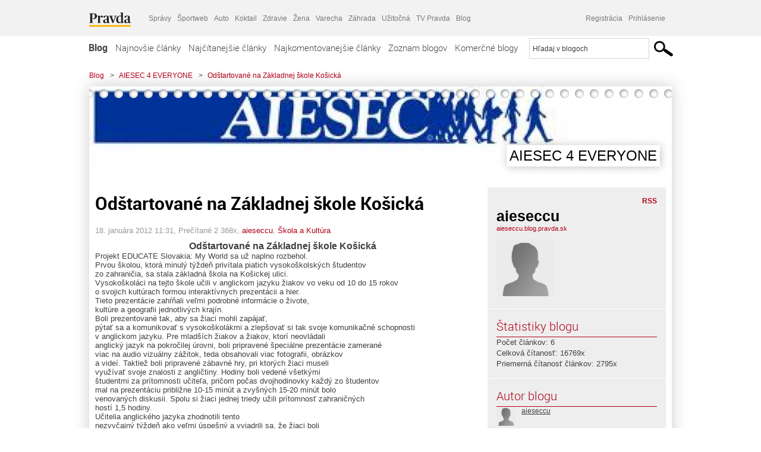

--- FILE ---
content_type: text/html; charset=UTF-8
request_url: https://aieseccu.blog.pravda.sk/2012/01/18/osstartovane-na-zakladnej-skole-kosicka/
body_size: 16555
content:
<!DOCTYPE html>
<html lang="sk-SK">
	<head>
		<meta http-equiv="X-UA-Compatible" content="IE=edge" />
		<meta http-equiv="Content-Type" content="text/html; charset=UTF-8" />

        <meta name="viewport" content="width=device-width, initial-scale=1.0">

        <title>Odštartované na Základnej škole Košická - AIESEC 4 EVERYONE - Blog - Pravda</title>
		<meta name="description" content="Odštartované na Základnej škole Košická Projekt EDUCATE Slovakia: My World sa už naplno rozbehol. Prvou školou, ktorá minulý týždeň privítala piatich vysokoškolských" />
		<meta name="keywords" content="blog, blogy, weblog, bloger, blogeri, články od užívateľov, denník, denníček, zápisník" />
		<meta property="og:locale" content="sk_SK" />
		<meta property="og:site_name" content="Blog.Pravda.sk" />
		<meta property="og:title" content="Odštartované na Základnej škole Košická - AIESEC 4 EVERYONE - Blog - Pravda" />
		<meta property="og:type" content="article" />
		<meta property="og:url" content="http://aieseccu.blog.pravda.sk/2012/01/18/osstartovane-na-zakladnej-skole-kosicka/" />
		<meta property="og:image" content="https://blog.pravda.sk/wp-content/default-avatar-blog-256.png" />
		<meta property="og:description" content="Odštartované na Základnej škole Košická Projekt EDUCATE Slovakia: My World sa už naplno rozbehol. Prvou školou, ktorá minulý týždeň privítala piatich vysokoškolských" />
		<meta property="fb:app_id" content="551502881548785" />

		<link rel="alternate" type="application/rss+xml" title="AIESEC 4 EVERYONE RSS Článkov" href="https://aieseccu.blog.pravda.sk/feed/" />
		<link rel="stylesheet" type="text/css" href="https://aieseccu.blog.pravda.sk/wp-content/themes/pravda-sk/style.css?v=snv5af" media="screen" />
		<link rel="stylesheet" type="text/css" href="//ipravda.sk/css/pravda-min-exporty-20251128010101.css" media="all" />
		<link rel="shortcut icon" type="image/ico" href="https://aieseccu.blog.pravda.sk/wp-content/themes/pravda-sk/images/fav.ico" />
		<script type="text/javascript">window.gdprAppliesGlobally=true;(function(){function a(e){if(!window.frames[e]){if(document.body&&document.body.firstChild){var t=document.body;var n=document.createElement("iframe");n.style.display="none";n.name=e;n.title=e;t.insertBefore(n,t.firstChild)}
else{setTimeout(function(){a(e)},5)}}}function e(n,r,o,c,s){function e(e,t,n,a){if(typeof n!=="function"){return}if(!window[r]){window[r]=[]}var i=false;if(s){i=s(e,t,n)}if(!i){window[r].push({command:e,parameter:t,callback:n,version:a})}}e.stub=true;function t(a){if(!window[n]||window[n].stub!==true){return}if(!a.data){return}
var i=typeof a.data==="string";var e;try{e=i?JSON.parse(a.data):a.data}catch(t){return}if(e[o]){var r=e[o];window[n](r.command,r.parameter,function(e,t){var n={};n[c]={returnValue:e,success:t,callId:r.callId};a.source.postMessage(i?JSON.stringify(n):n,"*")},r.version)}}
if(typeof window[n]!=="function"){window[n]=e;if(window.addEventListener){window.addEventListener("message",t,false)}else{window.attachEvent("onmessage",t)}}}e("__tcfapi","__tcfapiBuffer","__tcfapiCall","__tcfapiReturn");a("__tcfapiLocator");(function(e){
var t=document.createElement("script");t.id="spcloader";t.type="text/javascript";t.async=true;t.src="https://sdk.privacy-center.org/"+e+"/loader.js?target="+document.location.hostname;t.charset="utf-8";var n=document.getElementsByTagName("script")[0];n.parentNode.insertBefore(t,n)})("3247b01c-86d7-4390-a7ac-9f5e09b2e1bd")})();</script>
		<script src="//blog.pravda.sk/wp-includes/js/jquery/jquery.js"></script>
		<script src="https://aieseccu.blog.pravda.sk/wp-content/themes/pravda-sk/js/jquery-migrate-1.2.1.min.js?v=rzryl3"></script>
		<script src="https://aieseccu.blog.pravda.sk/wp-content/themes/pravda-sk/js/perex_sticky.js?v=rzryl3"></script>
		<script src="//ipravda.sk/js/pravda-min-exporty-20251128010101.js"></script>
		<!--[if lte IE 6]>
		<link rel="stylesheet" type="text/css" href="https://aieseccu.blog.pravda.sk/wp-content/themes/pravda-sk/IE6fix.css" media="screen" />
		<![endif]-->
		<!--[if gt IE 6]>
		<link rel="stylesheet" type="text/css" href="https://aieseccu.blog.pravda.sk/wp-content/themes/pravda-sk/IE6gtfix.css" media="screen" />
		<![endif]-->
		<script type="text/javascript">
  perex_dfp = {
    //"ba": {"name": '/61782924/blog_art_ba', "id": 'div-gpt-ad-1528634504686-612'},
    //"bbb": {"name": '/61782924/blog_art_bbb', "id": 'div-gpt-ad-1528634504686-613'},
    //"bs": {"name": '/61782924/blog_art_bs', "id": 'div-gpt-ad-1528634504686-614'},
    "lea": {"name": '/61782924/blog_art_lea', "id": 'div-gpt-ad-1528634504686-615'},
    //"ss_co": {"name": '/61782924/blog_art_ss_co', "id": 'div-gpt-ad-1528634504686-616'},
    "ss1": {"name": '/61782924/blog_art_ss1', "id": 'div-gpt-ad-1528634504686-617'},
    "ss2": {"name": '/61782924/blog_art_ss2', "id": 'div-gpt-ad-1528634504686-618'},
    "interstitial": {}
  };
</script>

<script type="application/javascript" src="https://storage.googleapis.com/pravda-ad-script/perex_universalMaster.min.js?v=v"></script>
<link rel='dns-prefetch' href='//s.w.org' />
		<script type="text/javascript">
			window._wpemojiSettings = {"baseUrl":"https:\/\/s.w.org\/images\/core\/emoji\/13.0.1\/72x72\/","ext":".png","svgUrl":"https:\/\/s.w.org\/images\/core\/emoji\/13.0.1\/svg\/","svgExt":".svg","source":{"concatemoji":"https:\/\/aieseccu.blog.pravda.sk\/wp-includes\/js\/wp-emoji-release.min.js?ver=5.6.2"}};
			!function(e,a,t){var n,r,o,i=a.createElement("canvas"),p=i.getContext&&i.getContext("2d");function s(e,t){var a=String.fromCharCode;p.clearRect(0,0,i.width,i.height),p.fillText(a.apply(this,e),0,0);e=i.toDataURL();return p.clearRect(0,0,i.width,i.height),p.fillText(a.apply(this,t),0,0),e===i.toDataURL()}function c(e){var t=a.createElement("script");t.src=e,t.defer=t.type="text/javascript",a.getElementsByTagName("head")[0].appendChild(t)}for(o=Array("flag","emoji"),t.supports={everything:!0,everythingExceptFlag:!0},r=0;r<o.length;r++)t.supports[o[r]]=function(e){if(!p||!p.fillText)return!1;switch(p.textBaseline="top",p.font="600 32px Arial",e){case"flag":return s([127987,65039,8205,9895,65039],[127987,65039,8203,9895,65039])?!1:!s([55356,56826,55356,56819],[55356,56826,8203,55356,56819])&&!s([55356,57332,56128,56423,56128,56418,56128,56421,56128,56430,56128,56423,56128,56447],[55356,57332,8203,56128,56423,8203,56128,56418,8203,56128,56421,8203,56128,56430,8203,56128,56423,8203,56128,56447]);case"emoji":return!s([55357,56424,8205,55356,57212],[55357,56424,8203,55356,57212])}return!1}(o[r]),t.supports.everything=t.supports.everything&&t.supports[o[r]],"flag"!==o[r]&&(t.supports.everythingExceptFlag=t.supports.everythingExceptFlag&&t.supports[o[r]]);t.supports.everythingExceptFlag=t.supports.everythingExceptFlag&&!t.supports.flag,t.DOMReady=!1,t.readyCallback=function(){t.DOMReady=!0},t.supports.everything||(n=function(){t.readyCallback()},a.addEventListener?(a.addEventListener("DOMContentLoaded",n,!1),e.addEventListener("load",n,!1)):(e.attachEvent("onload",n),a.attachEvent("onreadystatechange",function(){"complete"===a.readyState&&t.readyCallback()})),(n=t.source||{}).concatemoji?c(n.concatemoji):n.wpemoji&&n.twemoji&&(c(n.twemoji),c(n.wpemoji)))}(window,document,window._wpemojiSettings);
		</script>
		<style type="text/css">
img.wp-smiley,
img.emoji {
	display: inline !important;
	border: none !important;
	box-shadow: none !important;
	height: 1em !important;
	width: 1em !important;
	margin: 0 .07em !important;
	vertical-align: -0.1em !important;
	background: none !important;
	padding: 0 !important;
}
</style>
	<link rel='stylesheet' id='wp-block-library-css'  href='https://aieseccu.blog.pravda.sk/wp-includes/css/dist/block-library/style.min.css?ver=5.6.2' type='text/css' media='all' />
<link rel='stylesheet' id='wp-pagenavi-css'  href='https://aieseccu.blog.pravda.sk/wp-content/themes/pravda-sk/pagenavi-css.css?ver=2.70' type='text/css' media='all' />
<link rel="https://api.w.org/" href="https://aieseccu.blog.pravda.sk/wp-json/" /><link rel="alternate" type="application/json" href="https://aieseccu.blog.pravda.sk/wp-json/wp/v2/posts/19" /><link rel="EditURI" type="application/rsd+xml" title="RSD" href="https://aieseccu.blog.pravda.sk/xmlrpc.php?rsd" />
<link rel="canonical" href="https://aieseccu.blog.pravda.sk/2012/01/18/osstartovane-na-zakladnej-skole-kosicka/" />
<link rel='shortlink' href='https://aieseccu.blog.pravda.sk/?p=19' />
<link rel="alternate" type="application/json+oembed" href="https://aieseccu.blog.pravda.sk/wp-json/oembed/1.0/embed?url=https%3A%2F%2Faieseccu.blog.pravda.sk%2F2012%2F01%2F18%2Fosstartovane-na-zakladnej-skole-kosicka%2F" />
<link rel="alternate" type="text/xml+oembed" href="https://aieseccu.blog.pravda.sk/wp-json/oembed/1.0/embed?url=https%3A%2F%2Faieseccu.blog.pravda.sk%2F2012%2F01%2F18%2Fosstartovane-na-zakladnej-skole-kosicka%2F&#038;format=xml" />
<style type="text/css">.recentcomments a{display:inline !important;padding:0 !important;margin:0 !important;}</style>	<style type="text/css">
		#header{
			background-color: #f2f2f2;
			background: url(https://aieseccu.blog.pravda.sk/files/2012/01/cropped-Aiesec-Logo.jpg) no-repeat top left;
            background-size: cover;
			height: 150px;
			width:980px;
			padding:0;
		}

		.desc, .desc a {
		  font-family: Arial, Helvetica, Sans-Serif;
		  font-size: 16px;
		  font-style: italic;
		  font-weight: normal;
		  padding:0;
		  margin:0;
		  color: # !important;
		}
		  #header h1 a, .desc {
			color:#000000;
		}
		.desc {}
	</style>
	</head>
<body>
		<!--  ads leaderboard -->
		<div class="advCenterLeaderboard"><div class="leaderboard">
			<!-- /61782924/blog_art_lea -->
<div id="advert-top-nest"></div>
<div id='div-gpt-ad-1528634504686-615' style="max-width: 1200px; max-height: 400px; overflow: hidden">
<script>
  if(typeof PEREX === "object" && PEREX.isAdvertisementEnabled()) { googletag.cmd.push(function() { googletag.display('div-gpt-ad-1528634504686-615'); }); }
</script>
</div>		</div></div>
		<!--  end ads leaderboard -->
		<div id="perex-header" class="header extern_blog">
            <div id="perex-menu-wrapper">
            <!-- [Perex head] -->
<div class="portal-menu export-vs" id="portal-menu">
    <span class="hidden-lg hiddem-md">
        Tento web patrí pod
    </span>
    <a href="https://www.pravda.sk/" class="portal-menu-logo">
        <img src="//ipravda.sk/res/portal2017/logo-pravda.svg" alt="Pravda" />
    </a>
    <ul class="portal-menu-nav"><li><span>Ďalšie weby:</span></li><li><a href="https://spravy.pravda.sk/">Správy</a></li><li><a href="https://sportweb.pravda.sk/">Športweb</a></li><li><a href="https://auto.pravda.sk/">Auto</a></li><li><a href="https://koktail.pravda.sk/">Koktail</a></li><li><a href="https://zdravie.pravda.sk/">Zdravie</a></li><li><a href="https://zena.pravda.sk/">Žena</a></li><li><a href="https://varecha.pravda.sk/">Varecha</a></li><li><a href="https://zahrada.pravda.sk/">Záhrada</a></li><li><a href="https://uzitocna.pravda.sk/">Užitočná</a></li><li><a href="https://tv.pravda.sk/">TV Pravda</a></li><li><a href="https://blog.pravda.sk/">Blog</a></li></ul>
            <div class="headerLogin"><div class="userInfo"><a href="https://blog.pravda.sk/wp-signup.php" id="registracia" title="Registrácia">Registrácia</a><a href="https://aieseccu.blog.pravda.sk/wp-pravda-login.php" id="prihlasenie" title="Prihlásenie blogera">Prihlásenie</a></div></div><button class="portal-megamenu-button">Všetky sekcie
            <i>
                <span class="glyphicon glyphicon-triangle-bottom"></span>
            </i>
        </button>
        <div class="portal-menu-actions"></div>
</div>
<div class="portal-megamenu" id="portal-megamenu">
            <div class="portal-megamenu-line spravodajstvo"><h2><span class="portal-megamenu-line-link-wrap"><span class="glyphicon glyphicon-triangle-bottom hidden-lg hidden-md hidden-sm"></span> Spravodajstvo</span></h2><ul><li class="spravy"><a href="https://spravy.pravda.sk/">Správy</a></li><li><a href="https://spravy.pravda.sk/domace/">Domáce</a></li><li><a href="https://spravy.pravda.sk/svet/">Svet</a></li><li class="ekonomika"><a href="https://ekonomika.pravda.sk/">Ekonomika</a></li><li class="kultura"><a href="https://kultura.pravda.sk/">Kultúra</a></li><li class="extern_pocasie"><a href="https://pocasie.pravda.sk/">Počasie</a></li><li class="nazory"><a href="https://nazory.pravda.sk/">Názory</a></li><li><a href="https://www.pravda.sk/chronologia-dna/">Chronológia dňa</a></li><li><a href="https://www.pravda.sk/najcitanejsie-spravy/">Najčítanejšie správy</a></li><li class="komercnespravy"><a href="https://komercnespravy.pravda.sk/">Komerčné správy</a></li></ul></div>
            <div class="portal-megamenu-line link sport"><h2><a href="https://sportweb.pravda.sk/"><span class="glyphicon glyphicon-triangle-bottom hidden-lg hidden-md hidden-sm"></span> Športweb</a></h2><ul><li class="futbal"><a href="https://sportweb.pravda.sk/futbal/">Futbal</a></li><li class="hokej"><a href="https://sportweb.pravda.sk/hokej/">Hokej</a></li><li><a href="https://sportweb.pravda.sk/cyklistika/">Cyklistika</a></li><li><a href="https://sportweb.pravda.sk/tenis/">Tenis</a></li><li><a href="https://sportweb.pravda.sk/zimne-sporty/">Zimné športy</a></li><li><a href="https://sportweb.pravda.sk/nazivo/">Naživo</a></li></ul></div>
            <div class="portal-megamenu-line magaziny"><h2><span class="portal-megamenu-line-link-wrap"><span class="glyphicon glyphicon-triangle-bottom hidden-lg hidden-md hidden-sm"></span> Magazíny</span></h2><ul><li class="extern_ahojmama"><a href="https://ahojmama.pravda.sk/">AhojMama</a></li><li class="auto"><a href="https://auto.pravda.sk/">Auto</a></li><li class="cestovanie"><a href="https://cestovanie.pravda.sk/">Cestovanie</a></li><li class="koktail"><a href="https://koktail.pravda.sk/">Koktail</a></li><li class="mediaklik"><a href="https://www.mediaklik.sk/">Mediaklik</a></li><li class="veda"><a href="https://vat.pravda.sk/">VAT</a></li><li class="zdravie"><a href="https://zdravie.pravda.sk/">Zdravie</a></li><li class="zena"><a href="https://zena.pravda.sk/">Žena</a></li><li><a href="https://zurnal.pravda.sk/">Žurnál</a></li><li><a href="https://zahrada.pravda.sk/">Záhrada</a></li><li><a href="https://www.defencenews.sk/">Defencenews</a></li></ul></div>
            <div class="portal-megamenu-line link uzitocna"><h2><a href="https://uzitocna.pravda.sk/"><span class="glyphicon glyphicon-triangle-bottom hidden-lg hidden-md hidden-sm"></span> Užitočná pravda</a></h2><ul><li><a href="https://uzitocna.pravda.sk/peniaze/">Peniaze</a></li><li><a href="https://uzitocna.pravda.sk/hypoteky/">Hypotéky</a></li><li><a href="https://uzitocna.pravda.sk/dochodky/">Dôchodky</a></li><li><a href="https://uzitocna.pravda.sk/ako-vybavit/">Ako vybaviť</a></li><li><a href="https://uzitocna.pravda.sk/spotrebitel/">Spotrebiteľ</a></li><li><a href="https://uzitocna.pravda.sk/praca-a-kariera/">Práca</a></li><li><a href="https://uzitocna.pravda.sk/zivnostnik/">Živnostník</a></li><li><a href="https://uzitocna.pravda.sk/vzdelavanie/">Vzdelávanie</a></li><li><a href="https://uzitocna.pravda.sk/reality/">Reality</a></li><li><a href="https://uzitocna.pravda.sk/dom-a-byt/">Dom a byt</a></li><li><a href="https://uzitocna.pravda.sk/seniori/">Seniori</a></li><li><a href="https://rady.pravda.sk/">Rady</a></li></ul></div>
            <div class="portal-megamenu-line link extern_varecha"><h2><a href="https://varecha.pravda.sk/"><span class="glyphicon glyphicon-triangle-bottom hidden-lg hidden-md hidden-sm"></span> Varecha</a></h2><ul><li><a href="https://varecha.pravda.sk/recepty">Recepty</a></li><li><a href="https://napady.pravda.sk/">Nápady</a></li><li><a href="https://varecha.pravda.sk/torty/">Torty</a></li><li><a href="https://menu.pravda.sk/" title="MENU.PRAVDA.SK - DENNÉ MENU NA JEDEN KLIK">Denné menu</a></li></ul></div>
            <div class="portal-megamenu-line link varecha_tv"><h2><a href="https://varecha.pravda.sk/tv/"><span class="glyphicon glyphicon-triangle-bottom hidden-lg hidden-md hidden-sm"></span> TV Varecha</a></h2><ul><li><a href="https://varecha.pravda.sk/tv/serialy/">Seriály</a></li><li><a href="https://varecha.pravda.sk/tv/videorecepty/">Videorecepty</a></li><li><a href="https://varecha.pravda.sk/tv/playlist/celebrity-s-varechou/">Celebrity</a></li><li><a href="https://varecha.pravda.sk/tv/playlist/fit-s-viktorom/">Fit s Viktorom</a></li></ul></div>
            <div class="portal-megamenu-line link extern_blog"><h2><a href="https://blog.pravda.sk/"><span class="glyphicon glyphicon-triangle-bottom hidden-lg hidden-md hidden-sm"></span> Blog</a></h2><ul><li><a href="https://blog.pravda.sk/?page=najnovsie-clanky">Najnovšie</a></li><li><a href="https://blog.pravda.sk/?page=najnovsie-clanky">Najčítanejšie</a></li><li><a href="https://blog.pravda.sk/?page=najkomentovanejsie-clanky">Najkomentovanejšie</a></li><li><a href="https://blog.pravda.sk/abecedny-zoznam-blogov/">Zoznam blogov</a></li><li><a href="https://blog.pravda.sk/?page=komercne-blogy">Komerčné blogy</a></li></ul></div>
            <div class="portal-megamenu-line relax"><h2><span class="portal-megamenu-line-link-wrap"><span class="glyphicon glyphicon-triangle-bottom hidden-lg hidden-md hidden-sm"></span> Relax</span></h2><ul><li class="programy"><a href="https://programy.pravda.sk/tv/">TV program</a></li><li><a href="https://spravy.pravda.sk/sutaz/">Súťaže</a></li><li class="extern_debata"><a href="https://debata.pravda.sk/">Debata</a></li><li class="extern_flog"><a href="https://flog.pravda.sk/" title="Flog - prvý slovenský fotoblog. Ukáž svoje obľúbené fotky celému svetu, hodnoť a napíš čo si myslíš o fotkách iných. Foť a bav sa.">Flog</a></li><li class="fotogalerie"><a href="https://fotogalerie.pravda.sk/">Fotogalérie</a></li><li><a href="https://koktail.pravda.sk/stranka/3-horoskop/">Horoskopy</a></li><li><a href="https://spravy.pravda.sk/sudoku/">Sudoku</a></li></ul></div>
            <div class="portal-megamenu-line link extern_tv"><h2><a href="https://tv.pravda.sk/"><span class="glyphicon glyphicon-triangle-bottom hidden-lg hidden-md hidden-sm"></span> TV Pravda</a></h2><ul><li><a href="https://tv.pravda.sk/kategorie/spravodajstvo">Spravodajstvo</a></li><li><a href="https://tv.pravda.sk/kategorie/sport">Šport</a></li><li><a href="https://tv.pravda.sk/kategorie/veda-a-technika">Veda a tech</a></li><li><a href="https://tv.pravda.sk/kategorie/kultura">Kultúra</a></li><li><a href="https://tv.pravda.sk/kategorie/komercne-videa">Komerčné</a></li><li><a href="https://tv.pravda.sk/relacie/ide-o-pravdu">Ide o pravdu</a></li><li><a href="https://tv.pravda.sk/relacie/pocasie">Predpoveď počasia</a></li><li><a href="https://tv.pravda.sk/relacie/ide-o-peniaze">Ide o peniaze</a></li><li><a href="https://tv.pravda.sk/relacie/ide-o-zdravie">Ide o zdravie</a></li><li><a href="https://tv.pravda.sk/relacie/neobycajne-miesta">Neobyčajné miesta</a></li><li><a href="https://tv.pravda.sk/relacie/showroom">Showroom</a></li></ul></div>
            <div class="portal-megamenu-line nakupy"><h2><span class="portal-megamenu-line-link-wrap"><span class="glyphicon glyphicon-triangle-bottom hidden-lg hidden-md hidden-sm"></span> Nákupy</span></h2><ul><li><a href="https://menu.pravda.sk/" title="MENU.PRAVDA.SK - DENNÉ MENU NA JEDEN KLIK">Obedy</a></li><li class="extern_kvety"><a href="https://kvety.pravda.sk/" title="Kvety, donáška kvetov, internetový obchod s kvetmi, kvetinárstvo, Bratislava, Košice">Kvety</a></li><li class="extern_epravda"><a href="https://e.pravda.sk/" title="e.Pravda.sk - elektronický archív denníka Pravda">ePravda</a></li><li class="predplatne"><a href="https://predplatne.pravda.sk/">Predplatné novín</a></li></ul></div>
    </div>
<!-- [/Perex head] -->
            </div>

            <!-- div class="logo_line">
                <a href="https://blog.pravda.sk/" title="Blog.Pravda.sk" class="logo">
					<img src="https://blog.pravda.sk/wp-content/themes/pravda-sk/images/head_logo_blog.png" width="336" height="54" alt="AIESEC 4 EVERYONE" />
				</a>

                				<a href="https://blog.pravda.sk/wp-signup.php" title="Chcem vlastný blog" id="zalozSiBlog"><span>Založ si blog</span></a>
				
                <div class="cl"></div>
            </div -->

            <div class="menu">
				<ul class="hlavne-menu">
					<li class="home"><a href="https://blog.pravda.sk/" class="home">Blog</a></li>
<li><a href="https://blog.pravda.sk/">Najnovšie články</a></li>
<li><a href="https://blog.pravda.sk/najcitanejsie-clanky/">Najčítanejšie články</a></li>
<li><a href="https://blog.pravda.sk/najkomentovanejsie-clanky/">Najkomentovanejšie články</a></li>
<li><a href="https://blog.pravda.sk/abecedny-zoznam-blogov/">Zoznam blogov</a></li>
<li><a href="https://blog.pravda.sk/komercne-blogy/">Komerčné blogy</a></li>
				</ul>
                <div class="search_menu">
    <form action="https://blog.pravda.sk/search/" id="pravda-sk-vyhladavanie">
        <input type="hidden" name="cx" value="015300891421530928513:taaozubwj8w" />
        <input type="hidden" name="cof" value="FORID:11" />
        <input type="hidden" name="ie" value="UTF-8" />
        <input type="hidden" name="as_sitesearch" value="blog.pravda.sk" />
        <input id="searchWhat" type="text" class="input" name="q" size="31" onclick="if (this.value == 'Hľadaj v blogoch') { this.value = '';}this.style.color='#000000';" value="Hľadaj v blogoch" />
        <input type="submit" name="sa" value="" class="button" id="Submit1" />
    </form>
</div>
			</div>
		</div>

		<div id="page">
			<!-- blog header -->
			<div id="breadcrumbs">
				<ul>
					<li><a href="https://blog.pravda.sk">Blog</a></li>
					<li><span>&gt;</span><a href="https://aieseccu.blog.pravda.sk">AIESEC 4 EVERYONE</a></li>
										<li><span>&gt;</span><a href="">Odštartované na Základnej škole Košická</a></li>
				</ul>
			</div>

			<!-- begin: shadow case -->
			<div id="shadowCase">
				<div id="header" title="Úvodná stránka blogu - AIESEC 4 EVERYONE">
					<h1>
						<a href="https://aieseccu.blog.pravda.sk" title="Úvodná stránka blogu - AIESEC 4 EVERYONE">
							<div id="bullets"></div>
							<span>AIESEC 4 EVERYONE</span>
						</a>
					</h1>
				</div>
			<!--/blog header -->
			<div id="centercol" class="blogSubPage">

		<div class="boxSingle post" id="post-19" itemscope="" itemtype="http://schema.org/BlogPosting">
			<div class="content">
				<div class="post-title" itemprop="name headline">
					<h2>Odštartované na Základnej škole Košická</h2>
				</div>
				<!--/post-title -->
				<div class="post-date">
					<span itemprop="datePublished">18. januára 2012 11:31</span>,
					Prečítané 2&nbsp;368x,
					<span itemprop="author" itemscope="" itemtype="http://schema.org/Person"><span itemprop="name"><a href="https://aieseccu.blog.pravda.sk/author/aieseccu/" title="Autor článku aieseccu" rel="author">aieseccu</a></span></span>,
											<span itemprop="keywords"><a href="https://aieseccu.blog.pravda.sk/category/nezaradene/" rel="category tag">Škola a Kultúra</a></span>
				</div>
				<div itemprop="articleBody">
					<div style="text-align: center"><span style="font-size: medium"><strong>Odštartované na Základnej škole Košická</strong></span></div>
<div>Projekt EDUCATE Slovakia: My World sa už naplno rozbehol. <br />Prvou školou, ktorá minulý týždeň privítala piatich vysokoškolských študentov<br />zo zahraničia, sa stala základná škola na Košickej ulici.<br /> Vysokoškoláci na tejto škole učili v anglickom jazyku žiakov vo veku od 10 do 15 rokov<br />o svojich kultúrach formou interaktívnych prezentácii a hier.</div>
<div></div>
<div>Tieto prezentácie zahŕňali veľmi podrobné informácie o živote,<br /> kultúre a geografii jednotlivých krajín. <br />Boli prezentované tak, aby sa žiaci mohli zapájať, <br />pýtať sa a komunikovať s vysokoškolákmi a zlepšovať si tak svoje komunikačné schopnosti<br />v anglickom jazyku. Pre mladších žiakov a žiakov, ktorí neovládali<br />anglický jazyk na pokročilej úrovni, boli pripravené špeciálne prezentácie zamerané<br />viac na audio vizuálny zážitok, teda obsahovali viac fotografii, obrázkov<br />a videí. Taktiež boli pripravené zábavné hry, pri ktorých žiaci museli<br />využívať svoje znalosti z angličtiny. Hodiny boli vedené všetkými<br />študentmi za prítomnosti učiteľa, pričom počas dvojhodinovky každý zo študentov<br />mal na prezentáciu približne 10-15 minút a zvyšných 15-20 minút bolo<br />venovaných diskusii. Spolu si žiaci jednej triedy užili prítomnosť zahraničných<br />hostí 1,5 hodiny.</div>
<div>Učitelia anglického jazyka zhodnotili tento<br />nezvyčajný týždeň ako veľmi úspešný a vyjadrili sa, že žiaci boli<br />nesmierne nadšení a motivovaní učiť sa a zlepšovať v angličtine.<br />Žiaci mi tiež povedali, že mnoho vecí, ktoré sa o týchto krajinách naučili<br />na hodinách geografie, sa im znovu vybavili, keď ich vysokoškoláci<br />odprezentovali, a tak si ich do budúcna lepšie zapamätajú. Okrem prezentácii<br />na hodinách mali žiaci možnosť sa porozprávať s ľuďmi z piatich<br />rozličných krajín a dozvedieť sa, aký je život mladých v ich<br />krajinách, v akom čase je najvhodnejšie navštíviť jednotlivé krajiny,<br />ktoré miesta a pamiatky by si mali určite pozrieť a prečo by mali<br />navštíviť práve jednu z týchto krajín.</div>
<div></div>
<div>Všetkým piatim zahraničným študentom sa prvý týždeň veľmi páčil <br />a pochvaľovali si profesionálny a ústretový prístup učiteľov,<br /> ako aj bystrosť a zvedavosť žiakov. Už teraz sa vraj veľmi tešia<br />na žiakov zo Základnej školy Pavla Marcelyho na Drieňovej ulici.</div>
<div></div>
<div>&#8212; Jakub &#8212;</div>
				</div>
					</div>
			<!--/content -->
		</div>
		<!--/box -->

		<div class="facebook-like">
			<div class="fb-like" data-href="https://aieseccu.blog.pravda.sk/2012/01/18/osstartovane-na-zakladnej-skole-kosicka/" data-width="470" data-layout="standard" data-action="like" data-show-faces="false" data-share="true"></div>
		</div>

		<div class="navigation">
			<div class="alignright"><a href="https://aieseccu.blog.pravda.sk/2012/01/18/16/" rel="prev">Základom úspechu je dobrá príprava</a> &raquo;</div>
			<div class="alignleft">&laquo; <a href="https://aieseccu.blog.pravda.sk/2012/02/16/ramunas-o-projekte-my-world-edcate-slovakia/" rel="next">Ramunas o projekte  MY World Educate Slovakia</a></div>
			<div class="cl"></div>
		</div>

		<div class="debata-comment-box" id="comments">
        <div class="debata-comment-body">
        <div class="debata-title">

            <div class="last-update">
                            </div>
            <div class="comment-count">
                <a href="https://debata.pravda.sk/debata/blog-aieseccu-19-2012-01-18-osstartovane-na-zakladnej-skole-kosicka/">
                    Debata ( 0 príspevkov )
                </a>
            </div>
        </div>

        <!-- <p class="comment-post">
<a href=""> Takze Bratislavsky kraj ma takmer 200.000...</a>
</p>
        -->
        <p class="bottom-links"><a href="https://debata.pravda.sk/debata/blog-aieseccu-19-2012-01-18-osstartovane-na-zakladnej-skole-kosicka/">Celá debata</a> | <a href="https://debata.pravda.sk/debata/blog-aieseccu-19-2012-01-18-osstartovane-na-zakladnej-skole-kosicka/rss/">RSS tejto debaty</a></p>
    </div>
</div>

	
	<!-- dalsie clanky od autora blogu -->
	<div class="clanoktelo_dalsie_clanky_box">
		<div class="nadpis_dalsie">
			<a href="https://aieseccu.blog.pravda.sk">Ďalšie články od tohto blogera</a>
		</div>

		
			<div class="rubrikovy_nahlad_clanku blog_list">
				<a href="https://aieseccu.blog.pravda.sk/2012/03/06/maria-o-projekte-educate-slovakia/" class="image"><img alt='' src='https://blog.pravda.sk/wp-content/default-avatar-blog-128.png' class='avatar avatar-128 ' height='128' width='128' /></a>
				<h3>
					<a href="https://aieseccu.blog.pravda.sk/2012/03/06/maria-o-projekte-educate-slovakia/" title="" class="nadpis_nahlad_clanku">Maria o (projekte) Educate Slovakia</a>
				</h3>
				<span class="time">06.03.2012</span>
				<p>What can I sayabout my internship in Slovakia? Only one thing – it was amazing! And, honestly, I never expected that Bratislava will be the place I’ll go this winter. But as soon as I found My World Project I decided to spend my vacations there.And nowI’m absolutely happy about it – the project was really good, I enjoyed the timeI spent with children and with my host families. And, of [...]</p>
				<div class="cl"></div>
			</div>
			<div class="rubrikovy_nahlad_clanku blog_list">
				<a href="https://aieseccu.blog.pravda.sk/2012/02/16/ramunas-o-projekte-my-world-edcate-slovakia/" class="image"><img alt='' src='https://blog.pravda.sk/wp-content/default-avatar-blog-128.png' class='avatar avatar-128 ' height='128' width='128' /></a>
				<h3>
					<a href="https://aieseccu.blog.pravda.sk/2012/02/16/ramunas-o-projekte-my-world-edcate-slovakia/" title="" class="nadpis_nahlad_clanku">Ramunas o projekte  MY World Educate Slovakia</a>
				</h3>
				<span class="time">16.02.2012</span>
				<p>On January second, Monday, my bus left from my home city in Lithuania – Kaunas. It was the beginning of my journey. EDUCATE Slovakia: My World was my destination. I was going to Bratislava to participate in this project. My job would be to go to five schools and tell students about the culture, traditions and heritage of my country – Lithuania. The project would take place from the beginning [...]</p>
				<div class="cl"></div>
			</div>
			<div class="rubrikovy_nahlad_clanku blog_list">
				<a href="https://aieseccu.blog.pravda.sk/2012/01/18/16/" class="image"><img alt='' src='https://blog.pravda.sk/wp-content/default-avatar-blog-128.png' class='avatar avatar-128 ' height='128' width='128' /></a>
				<h3>
					<a href="https://aieseccu.blog.pravda.sk/2012/01/18/16/" title="" class="nadpis_nahlad_clanku">Základom úspechu je dobrá príprava</a>
				</h3>
				<span class="time">18.01.2012</span>
				<p>Základom úspechu je dobrá príprava Piati vysokoškoláci z piatich kútov sveta sa stretli na jednom mieste za skvelým účelom priblížiť deťom na základných školách ich kultúru, podnietiť kultúrnu senzitivitu a oprášiťjazykové znalosti počas zaujímavých diskusií, workshopov a hier. Projekt nesie názov EDUCATE Slovakia: My World, ktorý organizuje [...]</p>
				<div class="cl"></div>
			</div>	</div>

	<!-- dalsie clanky z Spravy.Pravda.sk -->
	<div id="templavoila-najnovsie_spravy_clanoktelo_exportapp-inner">	<div class="clanoktelo_dalsie_clanky_box">
		<div class="nadpis_dalsie"><a href="https://spravy.pravda.sk/" >Najnovšie správy</a></div>
			<div class="rubrikovy_nahlad_clanku">
							<a href="https://spravy.pravda.sk/domace/clanok/776542-namibijsky-politik-adolf-hitler-si-nechal-zmenit-meno/" class="image">
					<img src="https://ipravda.sk/res/2025/11/27/thumbs/namibia-volby-stredna.jpg"
						 width="214" height="160"
						 alt="Namíbia voľby" />
				</a>
						<h3>
								<a href="https://spravy.pravda.sk/domace/clanok/776542-namibijsky-politik-adolf-hitler-si-nechal-zmenit-meno/" title="" class="nadpis_nahlad_clanku">Namíbijský politik Adolf Hitler si nechal zmeniť meno</a>
			</h3>
			<span class="time">27.11.2025 22:04</span>
			<p>
				Politik v minulosti svetové médiá zaujal svojim menom. 
							</p>
			<div class="cl"></div>
		</div>
					<div class="rubrikovy_nahlad_clanku">
							<a href="https://spravy.pravda.sk/domace/clanok/776540-nevideli-ste-ju-policia-patra-po-16-rocnej-laure/" class="image">
					<img src="https://ipravda.sk/res/2025/11/27/thumbs/policia-sr-laura-stredna.jpg"
						 width="214" height="160"
						 alt="Polícia SR Laura" />
				</a>
						<h3>
								<a href="https://spravy.pravda.sk/domace/clanok/776540-nevideli-ste-ju-policia-patra-po-16-rocnej-laure/" title="" class="nadpis_nahlad_clanku">Nevideli ste ju? Polícia pátra po 16-ročnej Laure</a>
			</h3>
			<span class="time">27.11.2025 21:37</span>
			<p>
				Dievča má poruchu autistického spektra. 
							</p>
			<div class="cl"></div>
		</div>
					<div class="rubrikovy_nahlad_clanku">
							<a href="https://spravy.pravda.sk/svet/clanok/776532-babis-hovori-o-nebezpecnej-atmosfere-a-pokuse-o-zabitie-pri-slovach-o-synovi-sa-rozplakal/" class="image">
					<img src="https://ipravda.sk/res/2018/01/10/thumbs/andrej-babis_02-stredna.jpg"
						 width="214" height="158"
						 alt="andrej babiš" />
				</a>
						<h3>
								<a href="https://spravy.pravda.sk/svet/clanok/776532-babis-hovori-o-nebezpecnej-atmosfere-a-pokuse-o-zabitie-pri-slovach-o-synovi-sa-rozplakal/" title="" class="nadpis_nahlad_clanku">Babiš varoval pred „slovenským scenárom“. Pri slovách o synovi tiekli slzy</a>
			</h3>
			<span class="time">27.11.2025 20:44, aktualizované: 22:07</span>
			<p>
				Koľkokrát ma už chceli zabiť. Minulý týždeň tu bola opäť polícia, zase ma chce niekto zabiť, povedal Babiš. 
									<br />											<span class="icon-video" title="VIDEO"></span>
												</p>
			<div class="cl"></div>
		</div>
					<div class="rubrikovy_nahlad_clanku">
							<a href="https://spravy.pravda.sk/regiony/clanok/776460-bilancia-pocasia-na-vychode-havarovany-autobus-a-stupajuce-hladiny-riek/" class="image">
					<img src="https://ipravda.sk/res/2025/11/27/thumbs/povodne-hornad-kosice-stredna.jpeg"
						 width="214" height="159"
						 alt="Rozvodneny Hornad pri hati Kosice" />
				</a>
						<h3>
								<a href="https://spravy.pravda.sk/regiony/clanok/776460-bilancia-pocasia-na-vychode-havarovany-autobus-a-stupajuce-hladiny-riek/" title="" class="nadpis_nahlad_clanku">Po dažďoch prišiel mráz: Hladiny riek na východe stabilizované, no poľadovica stále hrozí</a>
			</h3>
			<span class="time">27.11.2025 20:00</span>
			<p>
				Hladiny väčšiny východoslovenských riek už budú klesať, výnimkou sú Latorica, Bodrog a Laborec.
									<br />											<span class="icon-video" title="VIDEO"></span>
											<span class="icon-foto" title="FOTO"></span>
												</p>
			<div class="cl"></div>
		</div>
			</div>
</div>
<!-- Perex cached page. Generated: 28-11-2025 02:03:03 Expires: 28-11-2025 02:13:03 guest -->

	

		</div>
		<!--/centercol -->
        <div id="rightcol" class="blogSubPage">
		<div class="box slidebarBox aboutBlog">
		<div class="content">
			<!--  <h2>O blogu</h2> -->
			<div class="rss"><a href="https://aieseccu.blog.pravda.sk/feed/">RSS</a></div>
			<div class="author-name">aieseccu</div>
			<div class="blog-url"><a href="https://aieseccu.blog.pravda.sk">aieseccu.blog.pravda.sk</a></div>
			<!-- <a href="">RSS komentárov blogu</a><br /> -->
						<div class="blogLogoImg"><img alt='' src='https://blog.pravda.sk/wp-content/default-avatar-blog-96.png' class='avatar avatar-96 ' height='96' width='96' /></div>
						<p></p>
			<div class="endRow"></div>
		</div>
		</div>

		<div class="box slidebarBox">
		<div class="content">
			<h2>Štatistiky blogu</h2>
			<p>
			Počet článkov: 6<br />
            			Celková čítanosť: 16769x<br />
			Priemerná čítanosť článkov: 2795x<br />
            			</p>
		</div>
		</div>
		<div class="box slidebarBox">
		<div class="content">
		<h2>Autor blogu</h2>
	<div class="zoznamBlogerov"><a href="https://aieseccu.blog.pravda.sk/author/aieseccu/"><img alt='' src='https://blog.pravda.sk/wp-content/default-avatar-32.png' class='avatar avatar-32' height='32' width='32' itemprop='image' /></a><a href="https://aieseccu.blog.pravda.sk/author/aieseccu/">aieseccu</a><div class="endRow"></div></div>
		</div>
		</div>

		<div class="box slidebarBox">
		<div class="content">
		<h2>Kategórie</h2>
			<ul>
			    	<li class="cat-item cat-item-23"><a href="https://aieseccu.blog.pravda.sk/category/nezaradene/">Škola a Kultúra</a> (6)
</li>
			</ul>
		</div>
		</div>

		<div class="box slidebarBox">
		<div class="content">
		<h2>Archív</h2>
		  <ul>
				<li><a href='https://aieseccu.blog.pravda.sk/2012/03/'>marec 2012</a></li>
	<li><a href='https://aieseccu.blog.pravda.sk/2012/02/'>február 2012</a></li>
	<li><a href='https://aieseccu.blog.pravda.sk/2012/01/'>január 2012</a></li>
	<li><a href='https://aieseccu.blog.pravda.sk/2011/12/'>december 2011</a></li>
      </ul>
		</div>
		</div>
		<div class="box slidebarBox">
			<div class="content">
				<h2>Odkazy</h2>
				<ul>
					<li><a href="http://flog.pravda.sk/">Fotoblog</a></li>
<li><a href="http://varecha.pravda.sk/">Najlepšie recepty</a></li>
<li><a href="http://www.pravda.sk/">Pravda.sk</a></li>
<li><a href="http://programy.pravda.sk/">TV program</a></li>
<li><a href="http://pivnicka.pravda.sk/">Všetko o víne</a></li>
				</ul>
			</div>
		</div>

        <!-- [Blog/CENTER] -->
		<div class="adoceanAdvert adoceanCenter adoceanBlog">
			<!-- /61782924/blog_art_ss1 -->
<div id='div-gpt-ad-1528634504686-617'>
<script>
  if(typeof PEREX === "object" && PEREX.isAdvertisementEnabled()) { googletag.cmd.push(function() { googletag.display('div-gpt-ad-1528634504686-617'); }); }
</script>
</div>		</div>
        <!-- [/Blog/CENTER] -->

		
        <!-- [Blog/BOTTOM SQUARE] -->
		<div class="adoceanAdvert adoceanBottomSquare adoceanBlog">
			<!-- /61782924/blog_art_ss2 - LAZY -->
<div id='div-gpt-ad-1528634504686-618'></div>		</div>
        <!-- [/Blog/BOTTOM SQUARE] -->

		

		<!--
		<div class="box slidebarBox">
		<div class="content">
		<h2>Naposledy pridane komentare</h2>
			<br>
		</div>
		</div>
		-->

		</div><!--/rightcol -->
		<br class="fix" />

	<!--/columns -->

	</div>	<!-- end: shadow case -->    </div></div><!--/page -->

	<div class="cl"></div>

	<div id="footer">
		<script>
			window.perexGaDimensions = {"dimension1":"blog-post","dimension2":"aieseccu-19","dimension3":"aieseccu","dimension4":"blog.pravda.sk"};
		</script>
<!-- [PEREX copyright] -->
<!-- inde na Pravda.sk -->
<div class="inde_na_pravde">
    <div class="heading">
        <p class="nadpis">Odporúčame</p>
    </div>
    <!-- zoznam odporucanych clankov -->
    <div class="clankyCase clankyCase-outer">
        <div class="clankyCase-inner">
                                        <div class="clanok inde-clanok-23"><a href="https://spravy.pravda.sk/regiony/clanok/776253-cestu-medzi-zvolenom-a-banskou-bystricou-zaplavila-voda-je-neprejazdna-hrozia-povodne/"><img src="//ipravda.sk/res/2025/11/26/thumbs/povodne-stredna.jpg" width="175" height="131" alt="Počasie udrelo na Slovensku: Zaplavilo cesty i..." /></a><a href="https://spravy.pravda.sk/regiony/clanok/776253-cestu-medzi-zvolenom-a-banskou-bystricou-zaplavila-voda-je-neprejazdna-hrozia-povodne/" class="sekcia">REGIÓNY</a><a href="https://spravy.pravda.sk/regiony/clanok/776253-cestu-medzi-zvolenom-a-banskou-bystricou-zaplavila-voda-je-neprejazdna-hrozia-povodne/" class="nadpis">Počasie udrelo na Slovensku: Zaplavilo cesty i domy, pod vodou sa ocitlo aj letisko Sliač. Kaliňák: Situácia je veľmi zlá</a></div>
                            <div class="clanok inde-clanok-19"><a href="https://nazory.pravda.sk/komentare-a-glosy/clanok/776349-simecka-vypustil-benesov-dzin-z-flase-su-progresivci-iba-naivni-a-nerozumni-dobre-vediet-pred-volbami/"><img src="//ipravda.sk/res/2025/09/23/thumbs/simecka-protest-stredna.jpg" width="175" height="131" alt="Šimečka vypustil (Benešovho) džina z..." /></a><a href="https://nazory.pravda.sk/komentare-a-glosy/clanok/776349-simecka-vypustil-benesov-dzin-z-flase-su-progresivci-iba-naivni-a-nerozumni-dobre-vediet-pred-volbami/" class="sekcia">NÁZORY</a><a href="https://nazory.pravda.sk/komentare-a-glosy/clanok/776349-simecka-vypustil-benesov-dzin-z-flase-su-progresivci-iba-naivni-a-nerozumni-dobre-vediet-pred-volbami/" class="nadpis">Šimečka vypustil (Benešovho) džina z fľaše. Sú progresívci iba naivní a nerozumní? Dobre vedieť pred voľbami</a></div>
                            <div class="clanok inde-clanok-17"><a href="https://kultura.pravda.sk/film-a-televizia/clanok/776283-honba-za-najvacsim-diamantom-na-svete/"><img src="//ipravda.sk/res/2025/10/29/thumbs/podfukari-3-stredna.jpg" width="175" height="131" alt="Honba za najväčším diamantom na svete...." /></a><a href="https://kultura.pravda.sk/film-a-televizia/clanok/776283-honba-za-najvacsim-diamantom-na-svete/" class="sekcia">KULTÚRA</a><a href="https://kultura.pravda.sk/film-a-televizia/clanok/776283-honba-za-najvacsim-diamantom-na-svete/" class="nadpis">Honba za najväčším diamantom na svete. Návrat legendárnych kúzelníkov nie je taký veľkolepý, ako sa očakávalo</a></div>
                            <div class="clanok inde-clanok-35"><a href="https://flog.pravda.sk/akoznudy.flog?foto=770303"><img src="https://flog.pravda.sk/data/flog/akoznudy/770303/fr10oWO_s.jpg" width="175" height="131" alt="Lúčky" /></a><a href="https://flog.pravda.sk/akoznudy.flog?foto=770303" class="sekcia">FLOG</a><a href="https://flog.pravda.sk/akoznudy.flog?foto=770303" class="nadpis">Lúčky</a></div>
                            <div class="clanok inde-clanok-9"><a href="https://auto.pravda.sk/magazin/clanok/776183-kviz-poznate-zimne-dopravne-predpisy-kde-pouzit-retaze-a-kedy-treba-prezut/"><img src="//ipravda.sk/res/2019/02/06/thumbs/auto-zima_01-stredna.jpg" width="175" height="131" alt="KVÍZ: Poznáte ‘zimné‘ dopravné..." /></a><a href="https://auto.pravda.sk/magazin/clanok/776183-kviz-poznate-zimne-dopravne-predpisy-kde-pouzit-retaze-a-kedy-treba-prezut/" class="sekcia">AUTO</a><a href="https://auto.pravda.sk/magazin/clanok/776183-kviz-poznate-zimne-dopravne-predpisy-kde-pouzit-retaze-a-kedy-treba-prezut/" class="nadpis">KVÍZ: Poznáte ‘zimné‘ dopravné predpisy? Kde použiť reťaze a kedy treba prezuť? </a></div>
                            <div class="clanok inde-clanok-30"><a href="https://zdravie.pravda.sk/zdravie-a-prevencia/clanok/776194-pouzivate-na-krajanie-tento-lopar-mozno-riskujete-viac-nez-si-myslite-najpouzivanejsia-krajacia-doska-moze-byt-v-skutocnosti-naj/"><img src="//ipravda.sk/res/2025/11/25/thumbs/doska-na-krajanie-stredna.png" width="175" height="131" alt="Používate na krájanie tento lopár? Možno..." /></a><a href="https://zdravie.pravda.sk/zdravie-a-prevencia/clanok/776194-pouzivate-na-krajanie-tento-lopar-mozno-riskujete-viac-nez-si-myslite-najpouzivanejsia-krajacia-doska-moze-byt-v-skutocnosti-naj/" class="sekcia">ZDRAVIE</a><a href="https://zdravie.pravda.sk/zdravie-a-prevencia/clanok/776194-pouzivate-na-krajanie-tento-lopar-mozno-riskujete-viac-nez-si-myslite-najpouzivanejsia-krajacia-doska-moze-byt-v-skutocnosti-naj/" class="nadpis">Používate na krájanie tento lopár? Možno riskujete viac, než si myslíte. Najpoužívanejšia krájacia doska môže byť v skutočnosti najnebezpečnejšia</a></div>
                            <div class="clanok inde-clanok-31"><a href="https://varecha.pravda.sk/recepty/mandarinkova-marmelada-so-skoricou-a-s-vanilkou-bude-uzasna-nielen-na-/92960-recept.html"><img src="https://varecha.pravda.sk/usercontent/images/velky-recept130247_1763983271.jpg" width="175" height="131" alt="Mandarínková marmeláda so škoricou a s..." /></a><a href="https://varecha.pravda.sk/recepty/mandarinkova-marmelada-so-skoricou-a-s-vanilkou-bude-uzasna-nielen-na-/92960-recept.html" class="sekcia">VARECHA</a><a href="https://varecha.pravda.sk/recepty/mandarinkova-marmelada-so-skoricou-a-s-vanilkou-bude-uzasna-nielen-na-/92960-recept.html" class="nadpis">Mandarínková marmeláda so škoricou a s vanilkou. Bude úžasná…</a></div>
                            <div class="clanok inde-clanok-13"><a href="https://sportweb.pravda.sk/futbal/reprezentacia/clanok/776271-do-uvahy-pripadali-bratislava-trnava-a-kosice-sfz-rozhodol-o-dejisku-baraze-s-kosovom/"><img src="//ipravda.sk/res/2025/11/15/thumbs/reprezentacia-sr-stredna.jpg" width="175" height="131" alt="Do úvahy pripadali Bratislava, Trnava a..." /></a><a href="https://sportweb.pravda.sk/futbal/reprezentacia/clanok/776271-do-uvahy-pripadali-bratislava-trnava-a-kosice-sfz-rozhodol-o-dejisku-baraze-s-kosovom/" class="sekcia">FUTBAL</a><a href="https://sportweb.pravda.sk/futbal/reprezentacia/clanok/776271-do-uvahy-pripadali-bratislava-trnava-a-kosice-sfz-rozhodol-o-dejisku-baraze-s-kosovom/" class="nadpis">Do úvahy pripadali Bratislava, Trnava a Košice. SFZ rozhodol o dejisku baráže s Kosovom</a></div>
                            <div class="clanok inde-clanok-25"><a href="https://spravy.pravda.sk/svet/clanok/776443-merkelova-otvorene-o-vypuknuti-vojny-na-ukrajine-vsetci-sme-zlyhali/"><img src="//ipravda.sk/res/2021/10/23/thumbs/angela-merkelova-stredna.jpg" width="175" height="131" alt="Merkelová otvorene o vypuknutí vojny na..." /></a><a href="https://spravy.pravda.sk/svet/clanok/776443-merkelova-otvorene-o-vypuknuti-vojny-na-ukrajine-vsetci-sme-zlyhali/" class="sekcia">SPRÁVY</a><a href="https://spravy.pravda.sk/svet/clanok/776443-merkelova-otvorene-o-vypuknuti-vojny-na-ukrajine-vsetci-sme-zlyhali/" class="nadpis">Merkelová otvorene o vypuknutí vojny na Ukrajine: Všetci sme zlyhali</a></div>
                            <div class="clanok inde-clanok-33"><a href="https://zena.pravda.sk/krasa-a-moda/clanok/776334-ma-60-no-herecka-nazyvana-oscarovym-zazrakom-popiera-zakony-starnutia-toto-je-uces-ktory-jej-ubral-roky-skuste-ho-aj-vy/"><img src="//ipravda.sk/res/2025/11/26/thumbs/marlee-matlin-v-roku-1986-stredna.jpg" width="175" height="131" alt="Má 60, no herečka, nazývaná oscarovým..." /></a><a href="https://zena.pravda.sk/krasa-a-moda/clanok/776334-ma-60-no-herecka-nazyvana-oscarovym-zazrakom-popiera-zakony-starnutia-toto-je-uces-ktory-jej-ubral-roky-skuste-ho-aj-vy/" class="sekcia">ŽENA</a><a href="https://zena.pravda.sk/krasa-a-moda/clanok/776334-ma-60-no-herecka-nazyvana-oscarovym-zazrakom-popiera-zakony-starnutia-toto-je-uces-ktory-jej-ubral-roky-skuste-ho-aj-vy/" class="nadpis">Má 60, no herečka, nazývaná oscarovým zázrakom, popiera zákony starnutia: Toto je účes, ktorý jej ubral roky. Skúste ho aj vy</a></div>
                            <div class="clanok inde-clanok-14"><a href="https://sportweb.pravda.sk/hokej/extraliga/clanok/776276-jeho-kariery-nicili-alkohol-aj-drogy-reway-skoncil-v-liptovskom-mikulasi-urobil-som-hlupost/"><img src="//ipravda.sk/res/2024/07/14/thumbs/reway-stredna.jpg" width="175" height="131" alt="Jeho kariéru ničili alkohol aj drogy. Réway..." /></a><a href="https://sportweb.pravda.sk/hokej/extraliga/clanok/776276-jeho-kariery-nicili-alkohol-aj-drogy-reway-skoncil-v-liptovskom-mikulasi-urobil-som-hlupost/" class="sekcia">HOKEJ</a><a href="https://sportweb.pravda.sk/hokej/extraliga/clanok/776276-jeho-kariery-nicili-alkohol-aj-drogy-reway-skoncil-v-liptovskom-mikulasi-urobil-som-hlupost/" class="nadpis">Jeho kariéru ničili alkohol aj drogy. Réway skončil v Liptovskom Mikuláši: Urobil som hlúposť</a></div>
                            <div class="clanok inde-clanok-12"><a href="https://ekonomika.pravda.sk/ludia/clanok/550381-restauracie-aj-male-pivovary-bojuju-o-prezitie/"><img src="//ipravda.sk/res/2018/07/15/thumbs/pivo-vycap-stredna.jpg" width="175" height="131" alt="Reštaurácie aj malé pivovary bojujú o..." /></a><a href="https://ekonomika.pravda.sk/ludia/clanok/550381-restauracie-aj-male-pivovary-bojuju-o-prezitie/" class="sekcia">EKONOMIKA</a><a href="https://ekonomika.pravda.sk/ludia/clanok/550381-restauracie-aj-male-pivovary-bojuju-o-prezitie/" class="nadpis">Reštaurácie aj malé pivovary bojujú o prežitie</a></div>
                            <div class="clanok inde-clanok-10"><a href="https://cestovanie.pravda.sk/cestovny-ruch/clanok/776023-osem-destinacii-kam-buduci-rok-urcite-necestujte/"><img src="//ipravda.sk/res/2025/11/24/thumbs/turisti-fotenie-cestovanie-dovolenka-stredna.jpg" width="175" height="131" alt="Osem destinácií, kam budúci rok určite..." /></a><a href="https://cestovanie.pravda.sk/cestovny-ruch/clanok/776023-osem-destinacii-kam-buduci-rok-urcite-necestujte/" class="sekcia">CESTOVANIE</a><a href="https://cestovanie.pravda.sk/cestovny-ruch/clanok/776023-osem-destinacii-kam-buduci-rok-urcite-necestujte/" class="nadpis">Osem destinácií, kam budúci rok určite necestujte: Sprievodca Fodor’s Travel zostavil antizoznam</a></div>
                            <div class="clanok inde-clanok-11"><a href="https://volby.pravda.sk/"><img src="//ipravda.sk/res/2014/11/16/thumbs/komunalne-volby-urna-hlasovanie-stredna.jpg" width="175" height="131" alt="Historické výsledky od roku 1990 na Slovensku..." /></a><a href="https://volby.pravda.sk/" class="sekcia">PARLAMENTNÉ VOĽBY</a><a href="https://volby.pravda.sk/" class="nadpis">Historické výsledky od roku 1990 na Slovensku aj vo vašej obci</a></div>
                            <div class="clanok inde-clanok-29"><a href="https://vat.pravda.sk/komunikacia/clanok/776324-rada-eu-prekvapivo-schvalila-spehovaci-zakon-chat-control-2-0/"><img src="//ipravda.sk/res/2015/06/09/thumbs/deti-pocitac-dieta-stredna.jpg" width="175" height="131" alt="Rada EÚ prekvapivo schválila &#039;špehovací..." /></a><a href="https://vat.pravda.sk/komunikacia/clanok/776324-rada-eu-prekvapivo-schvalila-spehovaci-zakon-chat-control-2-0/" class="sekcia">VEDA A TECHNIKA</a><a href="https://vat.pravda.sk/komunikacia/clanok/776324-rada-eu-prekvapivo-schvalila-spehovaci-zakon-chat-control-2-0/" class="nadpis">Rada EÚ prekvapivo schválila 'špehovací zákon' Chat Control 2.0</a></div>
                            <div class="clanok inde-clanok-24"><a href="https://sportweb.pravda.sk/ostatne-sporty/clanok/776348-fotka-s-putinom-ju-pripravila-o-zmluvu-vykony-isli-bokom-sampionku-z-nemecka-vystvali/"><img src="//ipravda.sk/res/2025/11/26/thumbs/angelina-melnikovova-stredna.jpg" width="175" height="131" alt="Fotka s Putinom ju pripravila o zmluvu. Výkony..." /></a><a href="https://sportweb.pravda.sk/ostatne-sporty/clanok/776348-fotka-s-putinom-ju-pripravila-o-zmluvu-vykony-isli-bokom-sampionku-z-nemecka-vystvali/" class="sekcia">ŠPORT</a><a href="https://sportweb.pravda.sk/ostatne-sporty/clanok/776348-fotka-s-putinom-ju-pripravila-o-zmluvu-vykony-isli-bokom-sampionku-z-nemecka-vystvali/" class="nadpis">Fotka s Putinom ju pripravila o zmluvu. Výkony išli bokom, ruskú šampiónku z Nemecka vyštvali</a></div>
                        <div class="cl"></div>
        </div>
    </div>
    <div class="navigation"></div>
</div>
<!-- inde na Pravda.sk end -->
<footer class="pravda-footer no-padding-side">
	<div class="container">
		<div class="pravda-footer-predplatne no-padding-left">
				<a class="obalka" href="https://predplatne.pravda.sk?utm_source=pravda&amp;utm_medium=page-footer&amp;utm_campaign=footer-image">
				<img class="titulka" width="130" alt="Pravda zo dňa 27.11.2025" src="https://covers.digitania.eu/000/590/688/590688.jpg">
	</a>
	<div class="predplatne-text">
		<h4>Objednajte si predplatné denníka Pravda</h4>
		<p>a získajte užitočné informácie na každý deň</p>
		<a href="https://predplatne.pravda.sk?utm_source=pravda&amp;utm_medium=page-footer&amp;utm_campaign=footer-button" class="btn btn-yellow-full">Predplatné denníka Pravda</a>
	</div>
		</div>
		<div class="clearfix hidden-lg hidden-md"></div>
		<div class="pravda-footer-links no-padding-right">
				<div class="social_links">
					sledujte naše sociálne siete aaa
					<div>
						<ul>
							<li>
								<a href="https://www.facebook.com/pravdask" class="fb_link" target="_blank" style="color:#4267B2">
									<i class="bi bi-facebook"></i>
								</a>
							</li>
							<li>
								<a href="https://twitter.com/Pravdask" class="twiter_link" target="_blank" style="color:#00acee">
									<i class="bi bi-twitter"></i>
								</a>
							</li>
							<li>
								<a href="https://www.instagram.com/pravda.sk/" class="insta_link" target="_blank" style="color:#cd486b">
									<i class="bi bi-instagram"></i>
								</a>
							</li>
							<li>
								<a href="https://www.youtube.com/channel/UCFwiZDXn2BtsBxNpUm977pg" class="youtube_link" style="color:#FF0000">
									<i class="bi bi-youtube"></i>
								</a>
							</li>
							<li>
								<a href="https://www.pravda.sk/info/7008-rss-info/" class="rss_link" style="color:#fab201">
									<i class="bi bi-rss-fill"></i>
								</a>
							</li>
						</ul>
					</div>
				</div>
				<div class="app_links">
					stiahnite si aplikáciu a čítajte Pravdu pohodlne aj v mobile
					<div>
						<ul>
							<li>
								<a href="https://aplikacie.pravda.sk/iphone/" class="apple_link" style="color:#000">
									<i class="bi bi-apple"></i>
								</a>
							</li>
							<li>
								<a href="https://aplikacie.pravda.sk/android/" class="android_link" style="color:#a4c639">
									<svg height="24" width="24" fill="#a4c639">
										<path d="M0 0h24v24H0V0z" fill="none" />
										<path d="m17.6 9.48 1.84-3.18c.16-.31.04-.69-.26-.85a.637.637 0 0 0-.83.22l-1.88 3.24a11.463 11.463 0 0 0-8.94 0L5.65 5.67a.643.643 0 0 0-.87-.2c-.28.18-.37.54-.22.83L6.4 9.48A10.78 10.78 0 0 0 1 18h22a10.78 10.78 0 0 0-5.4-8.52zM7 15.25a1.25 1.25 0 1 1 0-2.5 1.25 1.25 0 0 1 0 2.5zm10 0a1.25 1.25 0 1 1 0-2.5 1.25 1.25 0 0 1 0 2.5z" />
									</svg>
								</a>
							</li>
							<li>
								<a href="https://aplikacie.pravda.sk/windows/" class="windows_link" style="color:#00A4EF">
									<i class="bi bi-windows"></i>
								</a>
							</li>
						</ul>
					</div>
				</div>
		</div>
	</div>
	<div class="copyright-wrap">
		<div class="content-wrap">
			<div class="footer-odkazy no-padding-side">
				<div class="center">
	<ul id="footer-menu">
		<li><a title="Kontakty" href="https://blog.pravda.sk/kontakty/">Kontakty</a></li>
		<li><a title="Reklama" href="https://www.pravda.sk/info/7127-cennik-inzercie-na-pravdask-a-birdzsk/">Reklama</a></li>
		<li><a title="Otázky a odpovede" href="https://blog.pravda.sk/otazky-a-odpovede/">Otázky a odpovede</a></li>
		<li><a title="Podmienky používania blogu" href="https://blog.pravda.sk/podmienky-pouzivania/">Podmienky používania</a></li>
		<li><a title="Ako používame súbory cookie?" href="https://www.pravda.sk/info/8693-ako-pouzivame-subory-cookie/">Cookies</a></li>
		<li><a title="Ochrana osobných údajov" href="https://www.pravda.sk/info/9157-ochrana-osobnych-udajov-gdpr/">GDPR</a></li>
		<li class="cl"></li>
	</ul>
	<div class="cl"></div>
	<p class="copyright">&copy; OUR MEDIA SR a. s. 2025. Autorské práva sú vyhradené a vykonáva ich vydavateľ, <a href="https://www.pravda.sk/info/7038-copyright-a-agentury/">viac info</a>.<br />
		Blogovací systém Blog.Pravda.sk beží na technológií Wordpress.</p>
	<div class="ad-webglobe"><a href="https://wy.sk/" target="_blank">Tento web beží na serveroch Webglobe</a>.</div>
</div>			</div>
			<div class="footer-logo">
				<a href="https://www.pravda.sk/">
					<img src="//ipravda.sk/res/portal2017/logo_pravda_footer.png" alt="Pravda.sk" />
				</a>
				<div class="icon-go-to-top">
                    <a href="javascript:Didomi.preferences.show();" title="Odvolať alebo zmeniť súhlas s vyhlásením o súboroch cookies" class="gdpr-reconfirm">
						<span class="glyphicon glyphicon-cog"></span>
					</a>
					<a href="#" id="arrow-top">
						<span class="glyphicon glyphicon-menu-up"></span>
					</a>
				</div>
			</div>
			<div>
				<div class="ad-webglobe"><a href="https://wy.sk/" target="_blank">Tento web beží na serveroch Webglobe</a>.</div>
				<p class="copyright">&copy; OUR MEDIA SR a. s. 2025. Autorské práva sú vyhradené a vykonáva ich vydavateľ, <a href="https://www.pravda.sk/info/7038-copyright-a-agentury/">viac info</a>.</p>
			</div>
		</div>
	</div>
</footer><!-- (C)2000-2014 Gemius SA - novyblog.pravda.sk.scp -->
<script>
<!--//--><![CDATA[//><!--
var pp_gemius_identifier = 'olJKr3tYK_Zcx7pepgARrOUUfQtpEscn2cj05ETECxL.d7';
var pp_gemius_use_cmp = true;
var pp_gemius_cmp_timeout = 30e3;
// lines below shouldn't be edited
function gemius_pending(i) { window[i] = window[i] || function() {var x = window[i+'_pdata'] = window[i+'_pdata'] || []; x[x.length]=arguments;};};
gemius_pending('gemius_hit'); gemius_pending('gemius_event'); gemius_pending('pp_gemius_hit'); gemius_pending('pp_gemius_event');
(function(d,t) {try {var gt=d.createElement(t),s=d.getElementsByTagName(t)[0],l='http'+((location.protocol=='https:')?'s':''); gt.setAttribute('async','async');
gt.setAttribute('defer','defer'); gt.src=l+'://gask.hit.gemius.pl/xgemius.js'; s.parentNode.insertBefore(gt,s);} catch (e) {}})(document,'script');
//--><!]]>
</script>
<!-- Global site tag (gtag.js) - Google Analytics -->
<script async="async" src="https://www.googletagmanager.com/gtag/js?id=G-26GE433HZT"></script>
<script>
	window['gtag_enable_tcf_support'] = true;
	window.dataLayer = window.dataLayer || [];
	function gtag(){dataLayer.push(arguments);}
	gtag('js', new Date());
	gtag('set', {'anonymize_ip': true});
	if ('perexGaDimensions' in window) {
	  gtag('set', window.perexGaDimensions);
	}
	gtag('config', 'G-26GE433HZT', window.perexGaDimensions || {}); /* GA4 */
	gtag('config', 'G-K6BJFG24PP', window.perexGaDimensions || {}); /* GA4 vseobecna */
</script>
<!-- [/PEREX copyright] -->
<!-- Perex cached page. Generated: 28-11-2025 02:02:50 Expires: 28-11-2025 02:12:50 guest -->
	</div><!--/footer -->
<!--/page-bot -->


<!-- monitoring is ok -->
<script type='text/javascript' src='https://aieseccu.blog.pravda.sk/wp-includes/js/wp-embed.min.js?ver=5.6.2' id='wp-embed-js'></script>
<!-- BS ART -- >
<div id="BottomStripContainer" style="display: none; width: 100%; position: fixed; z-index: 9998; text-align: center; background-color: rgba(0,0,0,0.5); border-top: 1px solid #000">
<div style="cursor: pointer; position: absolute; z-index: 9999; color: white; background-color: #000; width: 80px; height: 24px; top: -24px; right: 0;" onclick="$(this).parent().remove();">ZATVORIŤ</div>
<!-- /61782924/blog_art_bs -- >
<div id='div-gpt-ad-1528634504686-614' class="BottomStripBanner">
<script>
  if(typeof PEREX === "object" && PEREX.isAdvertisementEnabled()) { googletag.cmd.push(function() { googletag.display('div-gpt-ad-1528634504686-614'); }); }
</script>
</div></div>-->
  
<script>
  if (typeof PEREX !== "object" || PEREX.isAdvertisementEnabled()) {
	document.write('<scr'+'ipt type="didomi/javascript" data-vendor="iab:1235" src="//delivery.r2b2.cz/get/pravda.sk/generic/fixed/mobile"></scr'+'ipt>');
    
    //Caroda
    document.write('<scr'+'ipt type="didomi/javascript" data-vendor="iab:954" src="https://publisher.caroda.io/videoPlayer/caroda.min.js?ctok=0f18e94b05474967667a43" crossorigin="anonymous" defer></scr'+'ipt>');
  }
</script></body>
</html>


--- FILE ---
content_type: application/javascript; charset=utf-8
request_url: https://fundingchoicesmessages.google.com/f/AGSKWxVadwObJZj0QGsirgWtFc6GQ1u8GcG7YsJJZzzORemEn7nLHkB0yWltUUFI3i0ObDaKyzZs6z3nLybdqgVCMMwYzSalMRXKqCYIImBYrrRu8R2xBGT6qeHp496wZDuOyShTSpsSDgGiIt7U8IC4oZ3sdCEjwpNAewfxvz7GR37LM_OzTKJAbiB0ik0e/__prebid_-adSponsors./ad-int-.com/js/adsense/adsyndication.
body_size: -1291
content:
window['494cd27b-70ac-4edd-a9c5-d1ee19fefabb'] = true;